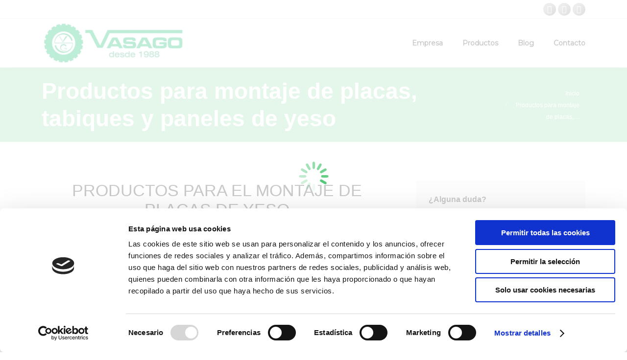

--- FILE ---
content_type: text/html; charset=UTF-8
request_url: http://vasago.com/productos-para-montaje-de-placas-tabiques-y-paneles-de-yeso/
body_size: 10918
content:
<!DOCTYPE html>
<!--[if !(IE 6) | !(IE 7) | !(IE 8)  ]><!-->
<html lang="es" class="no-js">
<!--<![endif]-->
<head>
	<!-- Global site tag (gtag.js) - Google Analytics -->
<script async src="https://www.googletagmanager.com/gtag/js?id=UA-125427224-1"></script>
<script>
  window.dataLayer = window.dataLayer || [];
  function gtag(){dataLayer.push(arguments);}
  gtag('js', new Date());

  gtag('config', 'UA-125427224-1');
</script>
	<meta charset="UTF-8" />
		<meta name="viewport" content="width=device-width, initial-scale=1, maximum-scale=1, user-scalable=0">
	    <meta name="theme-color" content="#44c46d"/>	<link rel="profile" href="http://gmpg.org/xfn/11" />
	<link rel="pingback" href="http://vasago.com/xmlrpc.php" />
            <script type="text/javascript">
            if (/Android|webOS|iPhone|iPad|iPod|BlackBerry|IEMobile|Opera Mini/i.test(navigator.userAgent)) {
                var originalAddEventListener = EventTarget.prototype.addEventListener,
                    oldWidth = window.innerWidth;

                EventTarget.prototype.addEventListener = function (eventName, eventHandler, useCapture) {
                    if (eventName === "resize") {
                        originalAddEventListener.call(this, eventName, function (event) {
                            if (oldWidth === window.innerWidth) {
                                return;
                            }
                            else if (oldWidth !== window.innerWidth) {
                                oldWidth = window.innerWidth;
                            }
                            if (eventHandler.handleEvent) {
                                eventHandler.handleEvent.call(this, event);
                            }
                            else {
                                eventHandler.call(this, event);
                            };
                        }, useCapture);
                    }
                    else {
                        originalAddEventListener.call(this, eventName, eventHandler, useCapture);
                    };
                };
            };
        </script>
		<script data-cookieconsent="ignore">
	window.dataLayer = window.dataLayer || [];
	function gtag() {
		dataLayer.push(arguments);
	}
	gtag("consent", "default", {
		ad_user_data: "denied",
		ad_personalization: "denied",
		ad_storage: "denied",
		analytics_storage: "denied",
		functionality_storage: "denied",
		personalization_storage: "denied",
		security_storage: "granted",
		wait_for_update: 500,
	});
	gtag("set", "ads_data_redaction", true);
	</script>
<script type="text/javascript"
		id="Cookiebot"
		src="https://consent.cookiebot.com/uc.js"
		data-cbid="fda6ef81-61d2-4367-bf42-37c9f6ec9dfd"
							data-blockingmode="auto"
	></script>
<title>Productos para montaje de placas, tabiques y paneles de yeso &#8211; Vasago</title>
<link rel='dns-prefetch' href='//fonts.googleapis.com' />
<link rel='dns-prefetch' href='//s.w.org' />
<link rel="alternate" type="application/rss+xml" title="Vasago &raquo; Feed" href="https://vasago.com/feed/" />
<link rel="alternate" type="application/rss+xml" title="Vasago &raquo; RSS de los comentarios" href="https://vasago.com/comments/feed/" />
		<script type="text/javascript">
			window._wpemojiSettings = {"baseUrl":"https:\/\/s.w.org\/images\/core\/emoji\/11\/72x72\/","ext":".png","svgUrl":"https:\/\/s.w.org\/images\/core\/emoji\/11\/svg\/","svgExt":".svg","source":{"concatemoji":"http:\/\/vasago.com\/wp-includes\/js\/wp-emoji-release.min.js?ver=4.9.26"}};
			!function(e,a,t){var n,r,o,i=a.createElement("canvas"),p=i.getContext&&i.getContext("2d");function s(e,t){var a=String.fromCharCode;p.clearRect(0,0,i.width,i.height),p.fillText(a.apply(this,e),0,0);e=i.toDataURL();return p.clearRect(0,0,i.width,i.height),p.fillText(a.apply(this,t),0,0),e===i.toDataURL()}function c(e){var t=a.createElement("script");t.src=e,t.defer=t.type="text/javascript",a.getElementsByTagName("head")[0].appendChild(t)}for(o=Array("flag","emoji"),t.supports={everything:!0,everythingExceptFlag:!0},r=0;r<o.length;r++)t.supports[o[r]]=function(e){if(!p||!p.fillText)return!1;switch(p.textBaseline="top",p.font="600 32px Arial",e){case"flag":return s([55356,56826,55356,56819],[55356,56826,8203,55356,56819])?!1:!s([55356,57332,56128,56423,56128,56418,56128,56421,56128,56430,56128,56423,56128,56447],[55356,57332,8203,56128,56423,8203,56128,56418,8203,56128,56421,8203,56128,56430,8203,56128,56423,8203,56128,56447]);case"emoji":return!s([55358,56760,9792,65039],[55358,56760,8203,9792,65039])}return!1}(o[r]),t.supports.everything=t.supports.everything&&t.supports[o[r]],"flag"!==o[r]&&(t.supports.everythingExceptFlag=t.supports.everythingExceptFlag&&t.supports[o[r]]);t.supports.everythingExceptFlag=t.supports.everythingExceptFlag&&!t.supports.flag,t.DOMReady=!1,t.readyCallback=function(){t.DOMReady=!0},t.supports.everything||(n=function(){t.readyCallback()},a.addEventListener?(a.addEventListener("DOMContentLoaded",n,!1),e.addEventListener("load",n,!1)):(e.attachEvent("onload",n),a.attachEvent("onreadystatechange",function(){"complete"===a.readyState&&t.readyCallback()})),(n=t.source||{}).concatemoji?c(n.concatemoji):n.wpemoji&&n.twemoji&&(c(n.twemoji),c(n.wpemoji)))}(window,document,window._wpemojiSettings);
		</script>
		<style type="text/css">
img.wp-smiley,
img.emoji {
	display: inline !important;
	border: none !important;
	box-shadow: none !important;
	height: 1em !important;
	width: 1em !important;
	margin: 0 .07em !important;
	vertical-align: -0.1em !important;
	background: none !important;
	padding: 0 !important;
}
</style>
<link rel='stylesheet' id='contact-form-7-css'  href='http://vasago.com/wp-content/plugins/contact-form-7/includes/css/styles.css?ver=5.0.2' type='text/css' media='all' />
<link rel='stylesheet' id='cookielawinfo-style-css'  href='http://vasago.com/wp-content/plugins/cookie-law-info/css/cli-style.css?ver=1.5.4' type='text/css' media='all' />
<link rel='stylesheet' id='rs-plugin-settings-css'  href='http://vasago.com/wp-content/plugins/revslider/public/assets/css/settings.css?ver=5.4.7.4' type='text/css' media='all' />
<style id='rs-plugin-settings-inline-css' type='text/css'>
#rs-demo-id {}
</style>
<link rel='stylesheet' id='js_composer_front-css'  href='//vasago.com/wp-content/uploads/js_composer/js_composer_front_custom.css?ver=5.4.7' type='text/css' media='all' />
<link rel='stylesheet' id='dt-web-fonts-css'  href='//fonts.googleapis.com/css?family=Open+Sans%3A400%2C600%2C700%7CMontserrat%3A400%2C600%2C700%7CRoboto%3A400%2C600%2C700&#038;ver=4.9.26' type='text/css' media='all' />
<link rel='stylesheet' id='dt-main-css'  href='http://vasago.com/wp-content/themes/dt-the7/css/main.min.css?ver=6.5.1.1' type='text/css' media='all' />
<style id='dt-main-inline-css' type='text/css'>
body #load {
  display: block;
  height: 100%;
  overflow: hidden;
  position: fixed;
  width: 100%;
  z-index: 9901;
  opacity: 1;
  visibility: visible;
  -webkit-transition: all .35s ease-out;
  transition: all .35s ease-out;
}
.load-wrap {
  width: 100%;
  height: 100%;
  background-position: center center;
  background-repeat: no-repeat;
  text-align: center;
}
.load-wrap > svg {
  position: absolute;
  top: 50%;
  left: 50%;
  -ms-transform: translate(-50%,-50%);
  -webkit-transform: translate(-50%,-50%);
  transform: translate(-50%,-50%);
}
#load {
  background-color: rgba(255,255,255,0.74);
}
.uil-default rect:not(.bk) {
  fill: #44c46d;
}
.uil-ring > path {
  fill: #44c46d;
}
.ring-loader .circle {
  fill: #44c46d;
}
.ring-loader .moving-circle {
  fill: #44c46d;
}
.uil-hourglass .glass {
  stroke: #44c46d;
}
.uil-hourglass .sand {
  fill: #44c46d;
}
.spinner-loader .load-wrap {
  background-image: url("data:image/svg+xml,%3Csvg width='75px' height='75px' xmlns='http://www.w3.org/2000/svg' viewBox='0 0 100 100' preserveAspectRatio='xMidYMid' class='uil-default'%3E%3Crect x='0' y='0' width='100' height='100' fill='none' class='bk'%3E%3C/rect%3E%3Crect  x='46.5' y='40' width='7' height='20' rx='5' ry='5' fill='%2344c46d' transform='rotate(0 50 50) translate(0 -30)'%3E  %3Canimate attributeName='opacity' from='1' to='0' dur='1s' begin='0s' repeatCount='indefinite'/%3E%3C/rect%3E%3Crect  x='46.5' y='40' width='7' height='20' rx='5' ry='5' fill='%2344c46d' transform='rotate(30 50 50) translate(0 -30)'%3E  %3Canimate attributeName='opacity' from='1' to='0' dur='1s' begin='0.08333333333333333s' repeatCount='indefinite'/%3E%3C/rect%3E%3Crect  x='46.5' y='40' width='7' height='20' rx='5' ry='5' fill='%2344c46d' transform='rotate(60 50 50) translate(0 -30)'%3E  %3Canimate attributeName='opacity' from='1' to='0' dur='1s' begin='0.16666666666666666s' repeatCount='indefinite'/%3E%3C/rect%3E%3Crect  x='46.5' y='40' width='7' height='20' rx='5' ry='5' fill='%2344c46d' transform='rotate(90 50 50) translate(0 -30)'%3E  %3Canimate attributeName='opacity' from='1' to='0' dur='1s' begin='0.25s' repeatCount='indefinite'/%3E%3C/rect%3E%3Crect  x='46.5' y='40' width='7' height='20' rx='5' ry='5' fill='%2344c46d' transform='rotate(120 50 50) translate(0 -30)'%3E  %3Canimate attributeName='opacity' from='1' to='0' dur='1s' begin='0.3333333333333333s' repeatCount='indefinite'/%3E%3C/rect%3E%3Crect  x='46.5' y='40' width='7' height='20' rx='5' ry='5' fill='%2344c46d' transform='rotate(150 50 50) translate(0 -30)'%3E  %3Canimate attributeName='opacity' from='1' to='0' dur='1s' begin='0.4166666666666667s' repeatCount='indefinite'/%3E%3C/rect%3E%3Crect  x='46.5' y='40' width='7' height='20' rx='5' ry='5' fill='%2344c46d' transform='rotate(180 50 50) translate(0 -30)'%3E  %3Canimate attributeName='opacity' from='1' to='0' dur='1s' begin='0.5s' repeatCount='indefinite'/%3E%3C/rect%3E%3Crect  x='46.5' y='40' width='7' height='20' rx='5' ry='5' fill='%2344c46d' transform='rotate(210 50 50) translate(0 -30)'%3E  %3Canimate attributeName='opacity' from='1' to='0' dur='1s' begin='0.5833333333333334s' repeatCount='indefinite'/%3E%3C/rect%3E%3Crect  x='46.5' y='40' width='7' height='20' rx='5' ry='5' fill='%2344c46d' transform='rotate(240 50 50) translate(0 -30)'%3E  %3Canimate attributeName='opacity' from='1' to='0' dur='1s' begin='0.6666666666666666s' repeatCount='indefinite'/%3E%3C/rect%3E%3Crect  x='46.5' y='40' width='7' height='20' rx='5' ry='5' fill='%2344c46d' transform='rotate(270 50 50) translate(0 -30)'%3E  %3Canimate attributeName='opacity' from='1' to='0' dur='1s' begin='0.75s' repeatCount='indefinite'/%3E%3C/rect%3E%3Crect  x='46.5' y='40' width='7' height='20' rx='5' ry='5' fill='%2344c46d' transform='rotate(300 50 50) translate(0 -30)'%3E  %3Canimate attributeName='opacity' from='1' to='0' dur='1s' begin='0.8333333333333334s' repeatCount='indefinite'/%3E%3C/rect%3E%3Crect  x='46.5' y='40' width='7' height='20' rx='5' ry='5' fill='%2344c46d' transform='rotate(330 50 50) translate(0 -30)'%3E  %3Canimate attributeName='opacity' from='1' to='0' dur='1s' begin='0.9166666666666666s' repeatCount='indefinite'/%3E%3C/rect%3E%3C/svg%3E");
}
.ring-loader .load-wrap {
  background-image: url("data:image/svg+xml,%3Csvg xmlns='http://www.w3.org/2000/svg' viewBox='0 0 32 32' width='72' height='72' fill='%2344c46d'%3E   %3Cpath opacity='.25' d='M16 0 A16 16 0 0 0 16 32 A16 16 0 0 0 16 0 M16 4 A12 12 0 0 1 16 28 A12 12 0 0 1 16 4'/%3E   %3Cpath d='M16 0 A16 16 0 0 1 32 16 L28 16 A12 12 0 0 0 16 4z'%3E     %3CanimateTransform attributeName='transform' type='rotate' from='0 16 16' to='360 16 16' dur='0.8s' repeatCount='indefinite' /%3E   %3C/path%3E %3C/svg%3E");
}
.hourglass-loader .load-wrap {
  background-image: url("data:image/svg+xml,%3Csvg xmlns='http://www.w3.org/2000/svg' viewBox='0 0 32 32' width='72' height='72' fill='%2344c46d'%3E   %3Cpath transform='translate(2)' d='M0 12 V20 H4 V12z'%3E      %3Canimate attributeName='d' values='M0 12 V20 H4 V12z; M0 4 V28 H4 V4z; M0 12 V20 H4 V12z; M0 12 V20 H4 V12z' dur='1.2s' repeatCount='indefinite' begin='0' keytimes='0;.2;.5;1' keySplines='0.2 0.2 0.4 0.8;0.2 0.6 0.4 0.8;0.2 0.8 0.4 0.8' calcMode='spline'  /%3E   %3C/path%3E   %3Cpath transform='translate(8)' d='M0 12 V20 H4 V12z'%3E     %3Canimate attributeName='d' values='M0 12 V20 H4 V12z; M0 4 V28 H4 V4z; M0 12 V20 H4 V12z; M0 12 V20 H4 V12z' dur='1.2s' repeatCount='indefinite' begin='0.2' keytimes='0;.2;.5;1' keySplines='0.2 0.2 0.4 0.8;0.2 0.6 0.4 0.8;0.2 0.8 0.4 0.8' calcMode='spline'  /%3E   %3C/path%3E   %3Cpath transform='translate(14)' d='M0 12 V20 H4 V12z'%3E     %3Canimate attributeName='d' values='M0 12 V20 H4 V12z; M0 4 V28 H4 V4z; M0 12 V20 H4 V12z; M0 12 V20 H4 V12z' dur='1.2s' repeatCount='indefinite' begin='0.4' keytimes='0;.2;.5;1' keySplines='0.2 0.2 0.4 0.8;0.2 0.6 0.4 0.8;0.2 0.8 0.4 0.8' calcMode='spline' /%3E   %3C/path%3E   %3Cpath transform='translate(20)' d='M0 12 V20 H4 V12z'%3E     %3Canimate attributeName='d' values='M0 12 V20 H4 V12z; M0 4 V28 H4 V4z; M0 12 V20 H4 V12z; M0 12 V20 H4 V12z' dur='1.2s' repeatCount='indefinite' begin='0.6' keytimes='0;.2;.5;1' keySplines='0.2 0.2 0.4 0.8;0.2 0.6 0.4 0.8;0.2 0.8 0.4 0.8' calcMode='spline' /%3E   %3C/path%3E   %3Cpath transform='translate(26)' d='M0 12 V20 H4 V12z'%3E     %3Canimate attributeName='d' values='M0 12 V20 H4 V12z; M0 4 V28 H4 V4z; M0 12 V20 H4 V12z; M0 12 V20 H4 V12z' dur='1.2s' repeatCount='indefinite' begin='0.8' keytimes='0;.2;.5;1' keySplines='0.2 0.2 0.4 0.8;0.2 0.6 0.4 0.8;0.2 0.8 0.4 0.8' calcMode='spline' /%3E   %3C/path%3E %3C/svg%3E");
}

</style>
<link rel='stylesheet' id='dt-awsome-fonts-back-css'  href='http://vasago.com/wp-content/themes/dt-the7/fonts/FontAwesome/back-compat.min.css?ver=6.5.1.1' type='text/css' media='all' />
<link rel='stylesheet' id='dt-awsome-fonts-css'  href='http://vasago.com/wp-content/themes/dt-the7/fonts/FontAwesome/css/fontawesome-all.min.css?ver=6.5.1.1' type='text/css' media='all' />
<link rel='stylesheet' id='dt-fontello-css'  href='http://vasago.com/wp-content/themes/dt-the7/fonts/fontello/css/fontello.min.css?ver=6.5.1.1' type='text/css' media='all' />
<link rel='stylesheet' id='the7pt-static-css'  href='http://vasago.com/wp-content/themes/dt-the7/css/post-type.css?ver=1.0.0' type='text/css' media='all' />
<link rel='stylesheet' id='dt-custom-css'  href='http://vasago.com/wp-content/uploads/the7-css/custom.css?ver=5fdfe47f6f46' type='text/css' media='all' />
<link rel='stylesheet' id='dt-media-css'  href='http://vasago.com/wp-content/uploads/the7-css/media.css?ver=5fdfe47f6f46' type='text/css' media='all' />
<link rel='stylesheet' id='dt-legacy-css'  href='http://vasago.com/wp-content/uploads/the7-css/legacy.css?ver=5fdfe47f6f46' type='text/css' media='all' />
<link rel='stylesheet' id='the7pt.less-css'  href='http://vasago.com/wp-content/uploads/the7-css/post-type-dynamic.css?ver=5fdfe47f6f46' type='text/css' media='all' />
<link rel='stylesheet' id='style-css'  href='http://vasago.com/wp-content/themes/dt-the7-child/style.css?ver=6.5.1.1' type='text/css' media='all' />
<link rel='stylesheet' id='bsf-Defaults-css'  href='http://vasago.com/wp-content/uploads/smile_fonts/Defaults/Defaults.css?ver=4.9.26' type='text/css' media='all' />
<link rel='stylesheet' id='bsf-icomoon-brankic-32x32-css'  href='http://vasago.com/wp-content/uploads/smile_fonts/icomoon-brankic-32x32/icomoon-brankic-32x32.css?ver=4.9.26' type='text/css' media='all' />
<link rel='stylesheet' id='bsf-icomoon-free-social-contact-16x16-css'  href='http://vasago.com/wp-content/uploads/smile_fonts/icomoon-free-social-contact-16x16/icomoon-free-social-contact-16x16.css?ver=4.9.26' type='text/css' media='all' />
<link rel='stylesheet' id='bsf-icomoon-font-awesome-14x14-css'  href='http://vasago.com/wp-content/uploads/smile_fonts/icomoon-font-awesome-14x14/icomoon-font-awesome-14x14.css?ver=4.9.26' type='text/css' media='all' />
<link rel='stylesheet' id='ultimate-google-fonts-css'  href='https://fonts.googleapis.com/css?family=Montserrat' type='text/css' media='all' />
<link rel='stylesheet' id='ultimate-style-css'  href='http://vasago.com/wp-content/plugins/Ultimate_VC_Addons/assets/min-css/style.min.css?ver=3.16.23' type='text/css' media='all' />
<link rel='stylesheet' id='ult-btn-css'  href='http://vasago.com/wp-content/plugins/Ultimate_VC_Addons/assets/min-css/advanced-buttons.min.css?ver=3.16.23' type='text/css' media='all' />
<link rel='stylesheet' id='ultimate-headings-style-css'  href='http://vasago.com/wp-content/plugins/Ultimate_VC_Addons/assets/min-css/headings.min.css?ver=3.16.23' type='text/css' media='all' />
<script type='text/javascript' src='http://vasago.com/wp-includes/js/jquery/jquery.js?ver=1.12.4'></script>
<script type='text/javascript' src='http://vasago.com/wp-includes/js/jquery/jquery-migrate.min.js?ver=1.4.1'></script>
<script type='text/javascript'>
/* <![CDATA[ */
var Cli_Data = {"nn_cookie_ids":null};
/* ]]> */
</script>
<script type='text/javascript' src='http://vasago.com/wp-content/plugins/cookie-law-info/js/cookielawinfo.js?ver=1.5.4'></script>
<script type='text/javascript' src='http://vasago.com/wp-content/plugins/revslider/public/assets/js/jquery.themepunch.tools.min.js?ver=5.4.7.4'></script>
<script type='text/javascript' src='http://vasago.com/wp-content/plugins/revslider/public/assets/js/jquery.themepunch.revolution.min.js?ver=5.4.7.4'></script>
<script type='text/javascript'>
/* <![CDATA[ */
var dtLocal = {"themeUrl":"http:\/\/vasago.com\/wp-content\/themes\/dt-the7","passText":"Para ver esta publicaci\u00f3n protegida, introduce la contrase\u00f1a debajo:","moreButtonText":{"loading":"Cargando...","loadMore":"Cargar m\u00e1s"},"postID":"3724","ajaxurl":"https:\/\/vasago.com\/wp-admin\/admin-ajax.php","contactMessages":{"required":"One or more fields have an error. Please check and try again.","terms":"Please accept the privacy policy."},"ajaxNonce":"bc0cbb23c9","pageData":{"type":"page","template":"page","layout":null},"themeSettings":{"smoothScroll":"off","lazyLoading":false,"accentColor":{"mode":"gradient","color":["#44c46d","#6dc489"]},"desktopHeader":{"height":100},"floatingHeader":{"showAfter":140,"showMenu":true,"height":70,"logo":{"showLogo":true,"html":"<img class=\" preload-me\" src=\"https:\/\/vasago.com\/wp-content\/uploads\/2017\/07\/logovasagok.png\" srcset=\"https:\/\/vasago.com\/wp-content\/uploads\/2017\/07\/logovasagok.png 299w, https:\/\/vasago.com\/wp-content\/uploads\/2017\/07\/logovasagok.png 299w\" width=\"299\" height=\"89\"   sizes=\"299px\" alt=\"Vasago\" \/>","url":"https:\/\/vasago.com\/"}},"mobileHeader":{"firstSwitchPoint":990,"secondSwitchPoint":700,"firstSwitchPointHeight":60,"secondSwitchPointHeight":60},"stickyMobileHeaderFirstSwitch":{"logo":{"html":"<img class=\" preload-me\" src=\"https:\/\/vasago.com\/wp-content\/uploads\/2017\/07\/logovasagok.png\" srcset=\"https:\/\/vasago.com\/wp-content\/uploads\/2017\/07\/logovasagok.png 299w, https:\/\/vasago.com\/wp-content\/uploads\/2017\/07\/logovasagok.png 299w\" width=\"299\" height=\"89\"   sizes=\"299px\" alt=\"Vasago\" \/>"}},"stickyMobileHeaderSecondSwitch":{"logo":{"html":"<img class=\" preload-me\" src=\"https:\/\/vasago.com\/wp-content\/uploads\/2017\/07\/logovasagok.png\" srcset=\"https:\/\/vasago.com\/wp-content\/uploads\/2017\/07\/logovasagok.png 299w, https:\/\/vasago.com\/wp-content\/uploads\/2017\/07\/logovasagok.png 299w\" width=\"299\" height=\"89\"   sizes=\"299px\" alt=\"Vasago\" \/>"}},"content":{"textColor":"#85868c","headerColor":"#333333"},"stripes":{"stripe1":{"textColor":"#828282","headerColor":"#303030"},"stripe2":{"textColor":"#ffffff","headerColor":"#ffffff"},"stripe3":{"textColor":"#ffffff","headerColor":"#ffffff"}}},"VCMobileScreenWidth":"768"};
var dtShare = {"shareButtonText":{"facebook":"Share on Facebook","twitter":"Tweet","pinterest":"Pin it","linkedin":"Share on Linkedin","whatsapp":"Share on Whatsapp","google":"Share on Google Plus","download":"Download image"},"overlayOpacity":"85"};
/* ]]> */
</script>
<script type='text/javascript' src='http://vasago.com/wp-content/themes/dt-the7/js/above-the-fold.min.js?ver=6.5.1.1'></script>
<script type='text/javascript' src='http://vasago.com/wp-content/plugins/Ultimate_VC_Addons/assets/min-js/ultimate-params.min.js?ver=3.16.23'></script>
<script type='text/javascript' src='http://vasago.com/wp-content/plugins/Ultimate_VC_Addons/assets/min-js/custom.min.js?ver=3.16.23'></script>
<script type='text/javascript' src='http://vasago.com/wp-content/plugins/Ultimate_VC_Addons/assets/min-js/headings.min.js?ver=3.16.23'></script>
<link rel='https://api.w.org/' href='https://vasago.com/wp-json/' />
<link rel="EditURI" type="application/rsd+xml" title="RSD" href="https://vasago.com/xmlrpc.php?rsd" />
<link rel="wlwmanifest" type="application/wlwmanifest+xml" href="http://vasago.com/wp-includes/wlwmanifest.xml" /> 
<meta name="generator" content="WordPress 4.9.26" />
<link rel="canonical" href="https://vasago.com/productos-para-montaje-de-placas-tabiques-y-paneles-de-yeso/" />
<link rel='shortlink' href='https://vasago.com/?p=3724' />
<link rel="alternate" type="application/json+oembed" href="https://vasago.com/wp-json/oembed/1.0/embed?url=https%3A%2F%2Fvasago.com%2Fproductos-para-montaje-de-placas-tabiques-y-paneles-de-yeso%2F" />
<link rel="alternate" type="text/xml+oembed" href="https://vasago.com/wp-json/oembed/1.0/embed?url=https%3A%2F%2Fvasago.com%2Fproductos-para-montaje-de-placas-tabiques-y-paneles-de-yeso%2F&#038;format=xml" />
<meta property="og:site_name" content="Vasago" />
<meta property="og:title" content="Productos para montaje de placas, tabiques y paneles de yeso" />
<meta property="og:url" content="https://vasago.com/productos-para-montaje-de-placas-tabiques-y-paneles-de-yeso/" />
<meta property="og:type" content="article" />
<meta name="generator" content="Powered by WPBakery Page Builder - drag and drop page builder for WordPress."/>
<!--[if lte IE 9]><link rel="stylesheet" type="text/css" href="http://vasago.com/wp-content/plugins/js_composer/assets/css/vc_lte_ie9.min.css" media="screen"><![endif]--><meta name="generator" content="Powered by Slider Revolution 5.4.7.4 - responsive, Mobile-Friendly Slider Plugin for WordPress with comfortable drag and drop interface." />
<script type="text/javascript">
document.addEventListener("DOMContentLoaded", function(event) { 
	var $load = document.getElementById("load");
	
	var removeLoading = setTimeout(function() {
		$load.className += " loader-removed";
	}, 500);
});
</script>
<script type="text/javascript">function setREVStartSize(e){									
						try{ e.c=jQuery(e.c);var i=jQuery(window).width(),t=9999,r=0,n=0,l=0,f=0,s=0,h=0;
							if(e.responsiveLevels&&(jQuery.each(e.responsiveLevels,function(e,f){f>i&&(t=r=f,l=e),i>f&&f>r&&(r=f,n=e)}),t>r&&(l=n)),f=e.gridheight[l]||e.gridheight[0]||e.gridheight,s=e.gridwidth[l]||e.gridwidth[0]||e.gridwidth,h=i/s,h=h>1?1:h,f=Math.round(h*f),"fullscreen"==e.sliderLayout){var u=(e.c.width(),jQuery(window).height());if(void 0!=e.fullScreenOffsetContainer){var c=e.fullScreenOffsetContainer.split(",");if (c) jQuery.each(c,function(e,i){u=jQuery(i).length>0?u-jQuery(i).outerHeight(!0):u}),e.fullScreenOffset.split("%").length>1&&void 0!=e.fullScreenOffset&&e.fullScreenOffset.length>0?u-=jQuery(window).height()*parseInt(e.fullScreenOffset,0)/100:void 0!=e.fullScreenOffset&&e.fullScreenOffset.length>0&&(u-=parseInt(e.fullScreenOffset,0))}f=u}else void 0!=e.minHeight&&f<e.minHeight&&(f=e.minHeight);e.c.closest(".rev_slider_wrapper").css({height:f})					
						}catch(d){console.log("Failure at Presize of Slider:"+d)}						
					};</script>
<noscript><style type="text/css"> .wpb_animate_when_almost_visible { opacity: 1; }</style></noscript></head>
<body class="page-template-default page page-id-3724 large-hover-icons dt-responsive-on accent-gradient srcset-enabled btn-flat custom-btn-color custom-btn-hover-color light-icons phantom-fade phantom-shadow-decoration phantom-main-logo-on floating-mobile-menu-icon top-header first-switch-logo-center first-switch-menu-left second-switch-logo-center second-switch-menu-left layzr-loading-on popup-message-style dt-fa-compatibility the7-ver-6.5.1.1 wpb-js-composer js-comp-ver-5.4.7 vc_responsive">
<!-- The7 6.5.1.1 -->
<div id="load" class="spinner-loader">
	<div class="load-wrap"></div>
</div>
<div id="page">
	<a class="skip-link screen-reader-text" href="#content">Saltar al contenido</a>

<div class="masthead inline-header right widgets full-height shadow-decoration small-mobile-menu-icon mobile-menu-icon-bg-on" role="banner">

			<div class="top-bar full-width-line">
			<div class="top-bar-bg" ></div>
			<div class="mini-widgets left-widgets"></div>			<div class="right-widgets mini-widgets"><div class="soc-ico show-on-desktop in-top-bar-right in-menu-second-switch gradient-bg disabled-border border-off hover-gradient-bg hover-disabled-border  hover-border-off"><a title="Facebook" href="https://www.facebook.com/VASAGOSUMINISTROS" target="_blank" class="facebook"><span class="soc-font-icon"></span><span class="screen-reader-text">Facebook</span></a><a title="Twitter" href="https://twitter.com/TMARMOLISTA" target="_blank" class="twitter"><span class="soc-font-icon"></span><span class="screen-reader-text">Twitter</span></a><a title="Google+" href="https://plus.google.com/101501968361911596441" target="_blank" class="google"><span class="soc-font-icon"></span><span class="screen-reader-text">Google+</span></a></div></div>		</div>

	<header class="header-bar">

						<div class="branding">
					<div id="site-title" class="assistive-text">Vasago</div>
					<div id="site-description" class="assistive-text">Suministros Industriales</div>
					<a href="https://vasago.com/"><img class=" preload-me" src="https://vasago.com/wp-content/uploads/2017/07/logovasagok.png" srcset="https://vasago.com/wp-content/uploads/2017/07/logovasagok.png 299w, https://vasago.com/wp-content/uploads/2017/07/logovasagok.png 299w" width="299" height="89"   sizes="299px" alt="Vasago" /></a>				</div>
		<ul id="primary-menu" class="main-nav underline-decoration upwards-line gradient-hover outside-item-remove-margin" role="menu"><li class="menu-item menu-item-type-post_type menu-item-object-page menu-item-3370 first"><a href='https://vasago.com/empresa/' data-level='1'><span class="menu-item-text"><span class="menu-text">Empresa</span></span></a></li> <li class="menu-item menu-item-type-custom menu-item-object-custom menu-item-3225"><a href='http://latiendadelmarmolista.com' data-level='1'><span class="menu-item-text"><span class="menu-text">Productos</span></span></a></li> <li class="menu-item menu-item-type-post_type menu-item-object-page menu-item-3385"><a href='https://vasago.com/blog/' data-level='1'><span class="menu-item-text"><span class="menu-text">Blog</span></span></a></li> <li class="menu-item menu-item-type-post_type menu-item-object-page menu-item-3386"><a href='https://vasago.com/contacto/' data-level='1'><span class="menu-item-text"><span class="menu-text">Contacto</span></span></a></li> </ul>
		
	</header>

</div><div class='dt-close-mobile-menu-icon'><span></span></div>
<div class='dt-mobile-header'>
	<ul id="mobile-menu" class="mobile-main-nav" role="menu">
		<li class="menu-item menu-item-type-post_type menu-item-object-page menu-item-3370 first"><a href='https://vasago.com/empresa/' data-level='1'><span class="menu-item-text"><span class="menu-text">Empresa</span></span></a></li> <li class="menu-item menu-item-type-custom menu-item-object-custom menu-item-3225"><a href='http://latiendadelmarmolista.com' data-level='1'><span class="menu-item-text"><span class="menu-text">Productos</span></span></a></li> <li class="menu-item menu-item-type-post_type menu-item-object-page menu-item-3385"><a href='https://vasago.com/blog/' data-level='1'><span class="menu-item-text"><span class="menu-text">Blog</span></span></a></li> <li class="menu-item menu-item-type-post_type menu-item-object-page menu-item-3386"><a href='https://vasago.com/contacto/' data-level='1'><span class="menu-item-text"><span class="menu-text">Contacto</span></span></a></li> 	</ul>
	<div class='mobile-mini-widgets-in-menu'></div>
</div>
		<div class="page-title title-left solid-bg bg-img-enabled">
			<div class="wf-wrap">

				<div class="page-title-head hgroup"><h1 >Productos para montaje de placas, tabiques y paneles de yeso</h1></div><div class="page-title-breadcrumbs"><div class="assistive-text">Estás aquí:</div><ol class="breadcrumbs text-small" xmlns:v="http://rdf.data-vocabulary.org/#"><li typeof="v:Breadcrumb"><a rel="v:url" property="v:title" href="https://vasago.com/" title="">Inicio</a></li><li class="current">Productos para montaje de placas,&hellip;</li></ol></div>			</div>
		</div>

		

<div id="main" class="sidebar-right sidebar-divider-off"  >

	
    <div class="main-gradient"></div>
    <div class="wf-wrap">
    <div class="wf-container-main">

	


    <div id="content" class="content" role="main">

		<div class="vc_row wpb_row vc_row-fluid dt-default" style="margin-top: 0px;margin-bottom: 0px"><div class="wpb_column vc_column_container vc_col-sm-12"><div class="vc_column-inner "><div class="wpb_wrapper"><div id="ultimate-heading-55996968ad33c10b3" class="uvc-heading ult-adjust-bottom-margin ultimate-heading-55996968ad33c10b3 uvc-1232 " data-hspacer="no_spacer"  data-halign="center" style="text-align:center"><div class="uvc-heading-spacer no_spacer" style="top"></div><div class="uvc-main-heading ult-responsive"  data-ultimate-target='.uvc-heading.ultimate-heading-55996968ad33c10b3 h2'  data-responsive-json-new='{"font-size":"","line-height":""}' ><h2 style="font-weight:normal;margin-bottom:40px;">PRODUCTOS PARA EL MONTAJE DE PLACAS DE YESO</h2></div></div></div></div></div></div><div class="vc_row wpb_row vc_row-fluid dt-default" style="margin-top: 0px;margin-bottom: 0px"><div class="wpb_column vc_column_container vc_col-sm-12"><div class="vc_column-inner "><div class="wpb_wrapper">
	<div class="wpb_text_column wpb_content_element " >
		<div class="wpb_wrapper">
			<p><strong> </strong></p>
<p style="text-align: justify;"><img class="size-medium wp-image-3775 alignright" src="http://vasago.com/wp-content/uploads/2016/06/caja-16-CINTAS-DE-PAPEL-Y-GUARDA-VIVOS-300x300.jpg" alt="" width="300" height="300" srcset="https://vasago.com/wp-content/uploads/2016/06/caja-16-CINTAS-DE-PAPEL-Y-GUARDA-VIVOS-300x300.jpg 300w, https://vasago.com/wp-content/uploads/2016/06/caja-16-CINTAS-DE-PAPEL-Y-GUARDA-VIVOS-150x150.jpg 150w, https://vasago.com/wp-content/uploads/2016/06/caja-16-CINTAS-DE-PAPEL-Y-GUARDA-VIVOS.jpg 500w" sizes="(max-width: 300px) 100vw, 300px" />Disponemos de un amplio catálogo de los siguientes <strong>productos para los profesionales del montaje de placas de yeso</strong>.</p>
<p style="text-align: justify;">CINTAS DE JUNTAS DE PAPEL.</p>
<p style="text-align: justify;">Utilizadas para garantizar un adecuado montaje del sistema pladur. Fabricadas con papel tipo kratf o de estraza, microperforado y con tratamiento antihumedad.</p>
<p style="text-align: justify;">CINTAS GUARDAVIVOS</p>
<p style="text-align: justify;">Utilizadas para proteger los cantos vivos en los montajes con placas de yeso. Fabricadas con papel tipo kratf o d estraza, microperforado y con tratamiento antihumedad. Además de incorporar dos lamas de acero zincado para asegurar el refuerzo en las esquinas.</p>
<p style="text-align: justify;">BURLETES ADHESIVOS DE NEOPRENO</p>
<p style="text-align: justify;">Utilizados como aislante acústico y antivibración en los sitemas pladur.</p>
<p style="text-align: justify;">TRAMPILLAS DE REGISTRO</p>
<p style="text-align: justify;">Facilitan la apertura para el mantenimiento en el interior de las construcciones realizadas con pladur. Suelen ubicarse en los techos, pero también es muy habitual colocarlas e tabiques.</p>
<p style="text-align: justify;">ANCLAJES ESPECIALES PARA PAREDES</p>
<p style="text-align: justify;">Anclajes especiales de plástico tipo paraguas, ampliamente utilizados en los montajes con sistemas de placas de yeso laminadas.</p>

		</div>
	</div>
<div class=" ubtn-ctn-left "><a class="ubtn-link ult-adjust-bottom-margin ubtn-left ubtn-custom " href="http://latiendadelmarmolista.com/74--montaje-pladur" target="_blank" rel="noopener" ><button type="button" id="ubtn-1131"  class="ubtn ult-adjust-bottom-margin ult-responsive ubtn-custom ubtn-fade-bg  none  ubtn-left   tooltip-6968ad33c19c7"  data-hover="#ffffff" data-border-color="#44c46d" data-bg="rgba(255,255,255,0.01)" data-hover-bg="#44c46d" data-border-hover="#44c46d" data-shadow-hover="" data-shadow-click="none" data-shadow="" data-shd-shadow=""  data-ultimate-target='#ubtn-1131'  data-responsive-json-new='{"font-size":"desktop:12px;","line-height":"desktop:12px;"}'  style="font-family:&#039;Montserrat&#039;;font-weight:normal;width:px;min-height:34px;padding:5px 12px;border-radius:0px;border-width:2px;border-color:#44c46d;border-style:solid;background: rgba(255,255,255,0.01);color: #44c46d;"><span class="ubtn-hover" style="background-color:#44c46d"></span><span class="ubtn-data ubtn-text " >Ver todas las herramientas para montaje de pladur</span></button></a></div></div></div></div></div>

    </div><!-- #content -->

	
    <aside id="sidebar" class="sidebar bg-under-widget">
        <div class="sidebar-content widget-divider-off">
			<section id="presscore-contact-form-widget-3" class="widget widget_presscore-contact-form-widget"><div class="widget-title">¿Alguna duda?</div><div class="widget-info">Estamos aquí para responder a sus preguntas y  solucionar cualquier duda o consulta sobre los productos que comercializamos.

Por favor, cumplimente nuestro formulario y estaremos encantados de  poder atenderle.</div><form class="contact-form dt-form" action="/" method="post">
<input type="hidden" name="widget_id" value="presscore-contact-form-widget-3" /><input type="hidden" name="send_message" value="" /><div class="form-fields"><span class="form-name"><label class="assistive-text">Nombre *</label><input type="text" class="validate[required]" placeholder="Nombre *" name="name" value="" aria-required="true">
</span><span class="form-mail"><label class="assistive-text">E-mail *</label><input type="text" class="validate[required,custom[email]]" placeholder="E-mail *" name="email" value="" aria-required="true">
</span><span class="form-telephone"><label class="assistive-text">Teléfono</label><input type="text" placeholder="Teléfono" name="telephone" value="" aria-required="false">
</span></div><span class="form-message"><label class="assistive-text">Mensaje</label><textarea placeholder="Mensaje" name="message" rows="6" aria-required="false"></textarea>
</span><p><a href="#" class="dt-btn dt-btn-m dt-btn-submit" rel="nofollow"><span>Enviar</span></a><input class="assistive-text" type="submit" value="enviar"></p></form>
</section><section id="presscore-contact-form-widget-2" class="widget widget_presscore-contact-form-widget"><div class="widget-title">Need consultation?</div><div class="widget-info">Mauris consectetur mi vitae commodo - lorem ipsum tempus purus, et feugiat lectus efficitur eget.</div><form class="contact-form dt-form" action="/" method="post">
<input type="hidden" name="widget_id" value="presscore-contact-form-widget-2" /><input type="hidden" name="send_message" value="" /><div class="form-fields"><span class="form-name"><label class="assistive-text">Nombre *</label><input type="text" class="validate[required]" placeholder="Nombre *" name="name" value="" aria-required="true">
</span><span class="form-mail"><label class="assistive-text">E-mail *</label><input type="text" class="validate[required,custom[email]]" placeholder="E-mail *" name="email" value="" aria-required="true">
</span><span class="form-telephone"><label class="assistive-text">Teléfono</label><input type="text" placeholder="Teléfono" name="telephone" value="" aria-required="false">
</span></div><span class="form-message"><label class="assistive-text">Mensaje</label><textarea placeholder="Mensaje" name="message" rows="6" aria-required="false"></textarea>
</span><p><a href="#" class="dt-btn dt-btn-m dt-btn-submit" rel="nofollow"><span>Enviar</span></a><input class="assistive-text" type="submit" value="enviar"></p></form>
</section>        </div>
    </aside><!-- #sidebar -->




			</div><!-- .wf-container -->
		</div><!-- .wf-wrap -->
	</div><!-- #main -->

	

	
	<!-- !Footer -->
	<footer id="footer" class="footer solid-bg">

		
<!-- !Bottom-bar -->
<div id="bottom-bar" class="solid-bg logo-left" role="contentinfo">
	<div class="wf-wrap">
		<div class="wf-container-bottom">

				
				<div class="wf-float-right">

					<div class="mini-nav"><div class="menu-select"><span class="customSelect1"><span class="customSelectInner">Menú footer</span></span></div></div>
				

				
					<div class="bottom-text-block">

						<p>Desarrollado por Websystem | Vasago © 2018 | <a href="http://vasago.com/politica-de-privacidad/">Política de privacidad</a></p>

					</div>

								</div>

		</div><!-- .wf-container-bottom -->
	</div><!-- .wf-wrap -->
</div><!-- #bottom-bar -->
	</footer><!-- #footer -->


	<a href="#" class="scroll-top"><span class="screen-reader-text">Ir a Tienda</span></a>

</div><!-- #page -->

<div id="cookie-law-info-bar"><span>Utilizamos cookies para asegurar que damos la mejor experiencia al usuario en nuestro sitio web. Si continúa utilizando este sitio asumiremos que está de acuerdo. <a href="#" id="cookie_action_close_header"  class="medium cli-plugin-button cli-plugin-main-button" >De acuerdo</a> <a href="http://vasago.com/politica-de-privacidad/" id="CONSTANT_OPEN_URL" target="_blank"  class="cli-plugin-main-link"  >Más información</a></span></div>		
		<script type="text/javascript">
			//<![CDATA[
			jQuery(document).ready(function() {
				cli_show_cookiebar({
					settings: '{"animate_speed_hide":"500","animate_speed_show":"500","background":"#444444","border":"#00bd66","border_on":true,"button_1_button_colour":"#000","button_1_button_hover":"#000000","button_1_link_colour":"#fff","button_1_as_button":true,"button_2_button_colour":"#333","button_2_button_hover":"#292929","button_2_link_colour":"#ededed","button_2_as_button":false,"button_3_button_colour":"#000","button_3_button_hover":"#000000","button_3_link_colour":"#fff","button_3_as_button":true,"font_family":"Arial, Helvetica, sans-serif","header_fix":false,"notify_animate_hide":true,"notify_animate_show":false,"notify_div_id":"#cookie-law-info-bar","notify_position_horizontal":"right","notify_position_vertical":"bottom","scroll_close":false,"scroll_close_reload":false,"showagain_tab":false,"showagain_background":"#fff","showagain_border":"#000","showagain_div_id":"#cookie-law-info-again","showagain_x_position":"100px","text":"#ffffff","show_once_yn":false,"show_once":"10000"}'
				});
			});
			//]]>
		</script>
		
		<script type='text/javascript' src='http://vasago.com/wp-content/themes/dt-the7/js/main.min.js?ver=6.5.1.1'></script>
<script type='text/javascript'>
/* <![CDATA[ */
var wpcf7 = {"apiSettings":{"root":"https:\/\/vasago.com\/wp-json\/contact-form-7\/v1","namespace":"contact-form-7\/v1"},"recaptcha":{"messages":{"empty":"Por favor, prueba que no eres un robot."}}};
/* ]]> */
</script>
<script type='text/javascript' src='http://vasago.com/wp-content/plugins/contact-form-7/includes/js/scripts.js?ver=5.0.2'></script>
<script type='text/javascript' src='http://vasago.com/wp-content/themes/dt-the7/js/legacy.min.js?ver=6.5.1.1'></script>
<script type='text/javascript' src='http://vasago.com/wp-content/themes/dt-the7/js/post-type.js?ver=1.0.0'></script>
<script type='text/javascript' src='http://vasago.com/wp-includes/js/wp-embed.min.js?ver=4.9.26'></script>
<script type='text/javascript' src='http://vasago.com/wp-content/plugins/js_composer/assets/js/dist/js_composer_front.min.js?ver=5.4.7'></script>
<script type='text/javascript' src='http://vasago.com/wp-content/themes/dt-the7/js/atoms/plugins/validator/jquery.validationEngine.js?ver=6.5.1.1'></script>
<script type='text/javascript' src='http://vasago.com/wp-content/themes/dt-the7/js/atoms/plugins/validator/languages/jquery.validationEngine-es.js?ver=6.5.1.1'></script>
<script type='text/javascript' src='http://vasago.com/wp-content/themes/dt-the7/js/dt-contact-form.js?ver=6.5.1.1'></script>

<div class="pswp" tabindex="-1" role="dialog" aria-hidden="true">
    <div class="pswp__bg"></div>
    <div class="pswp__scroll-wrap">
 
        <div class="pswp__container">
            <div class="pswp__item"></div>
            <div class="pswp__item"></div>
            <div class="pswp__item"></div>
        </div>
 
        <div class="pswp__ui pswp__ui--hidden">
            <div class="pswp__top-bar">
                <div class="pswp__counter"></div>
                <button class="pswp__button pswp__button--close" title="Close (Esc)"></button>
                <button class="pswp__button pswp__button--share" title="Share"></button>
                <button class="pswp__button pswp__button--fs" title="Toggle fullscreen"></button>
                <button class="pswp__button pswp__button--zoom" title="Zoom in/out"></button>
                <div class="pswp__preloader">
                    <div class="pswp__preloader__icn">
                      <div class="pswp__preloader__cut">
                        <div class="pswp__preloader__donut"></div>
                      </div>
                    </div>
                </div>
            </div>
            <div class="pswp__share-modal pswp__share-modal--hidden pswp__single-tap">
                <div class="pswp__share-tooltip"></div> 
            </div>
            <button class="pswp__button pswp__button--arrow--left" title="Previous (arrow left)">
            </button>
            <button class="pswp__button pswp__button--arrow--right" title="Next (arrow right)">
            </button>
            <div class="pswp__caption">
                <div class="pswp__caption__center"></div>
            </div>
        </div>
    </div>
</div>
</body>
</html>

--- FILE ---
content_type: application/x-javascript
request_url: https://consentcdn.cookiebot.com/consentconfig/fda6ef81-61d2-4367-bf42-37c9f6ec9dfd/vasago.com/configuration.js
body_size: 658
content:
CookieConsent.configuration.tags.push({id:54771611,type:"script",tagID:"",innerHash:"",outerHash:"",tagHash:"5395006122134",url:"https://www.googletagmanager.com/gtag/js?id=UA-125427224-1",resolvedUrl:"https://www.googletagmanager.com/gtag/js?id=UA-125427224-1",cat:[3]});CookieConsent.configuration.tags.push({id:54771612,type:"script",tagID:"",innerHash:"",outerHash:"",tagHash:"15061047911791",url:"https://www.google.com/recaptcha/api.js?onload=recaptchaCallback&render=explicit&ver=2.0",resolvedUrl:"https://www.google.com/recaptcha/api.js?onload=recaptchaCallback&render=explicit&ver=2.0",cat:[1]});CookieConsent.configuration.tags.push({id:54771614,type:"script",tagID:"",innerHash:"",outerHash:"",tagHash:"12547030141500",url:"https://consent.cookiebot.com/uc.js",resolvedUrl:"https://consent.cookiebot.com/uc.js",cat:[1]});